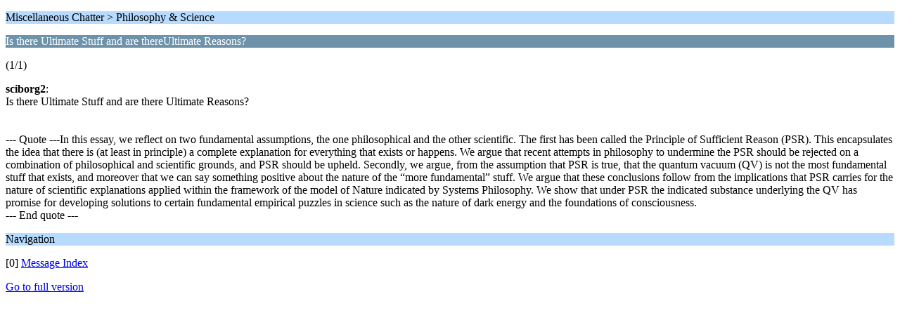

--- FILE ---
content_type: text/html; charset=UTF-8
request_url: https://www.second-apocalypse.com/index.php?PHPSESSID=3fnufodam0curhvh5ev9stdo9c&topic=3018.0;wap2
body_size: 973
content:
<?xml version="1.0" encoding="UTF-8"?>
<!DOCTYPE html PUBLIC "-//WAPFORUM//DTD XHTML Mobile 1.0//EN" "http://www.wapforum.org/DTD/xhtml-mobile10.dtd">
<html xmlns="http://www.w3.org/1999/xhtml">
	<head>
		<title>Is there Ultimate Stuff and are thereUltimate Reasons?</title>
		<link rel="canonical" href="https://www.second-apocalypse.com/index.php?topic=3018.0" />
		<link rel="stylesheet" href="https://www.second-apocalypse.com/Themes/default/css/wireless.css" type="text/css" />
	</head>
	<body>
		<p class="titlebg">Miscellaneous Chatter > Philosophy &amp; Science</p>
		<p class="catbg">Is there Ultimate Stuff and are thereUltimate Reasons?</p>
		<p class="windowbg">(1/1)</p>
		<p class="windowbg">
			<strong>sciborg2</strong>:
			<br />
			Is there Ultimate Stuff and are there Ultimate Reasons?<br /><br /><br />--- Quote ---In this essay, we reflect on two fundamental assumptions, the one philosophical and the other scientific. The first has been called the Principle of Sufficient Reason (PSR). This encapsulates the idea that there is (at least in principle) a complete explanation for everything that exists or happens. We argue that recent attempts in philosophy to undermine the PSR should be rejected on a combination of philosophical and scientific grounds, and PSR should be upheld. Secondly, we argue, from the assumption that PSR is true, that the quantum vacuum (QV) is not the most fundamental stuff that exists, and moreover that we can say something positive about the nature of the “more fundamental” stuff. We argue that these conclusions follow from the implications that PSR carries for the nature of scientific explanations applied within the framework of the model of Nature indicated by Systems Philosophy. We show that under PSR the indicated substance underlying the QV has promise for developing solutions to certain fundamental empirical puzzles in science such as the nature of dark energy and the foundations of consciousness.<br />--- End quote ---<br />
		</p>
		<p class="titlebg">Navigation</p>
		<p class="windowbg">[0] <a href="https://www.second-apocalypse.com/index.php?PHPSESSID=3fnufodam0curhvh5ev9stdo9c&amp;board=21.0;wap2" accesskey="0">Message Index</a></p>
		<a href="https://www.second-apocalypse.com/index.php?PHPSESSID=3fnufodam0curhvh5ev9stdo9c&amp;topic=3018.0;nowap" rel="nofollow">Go to full version</a>
	</body>
</html>